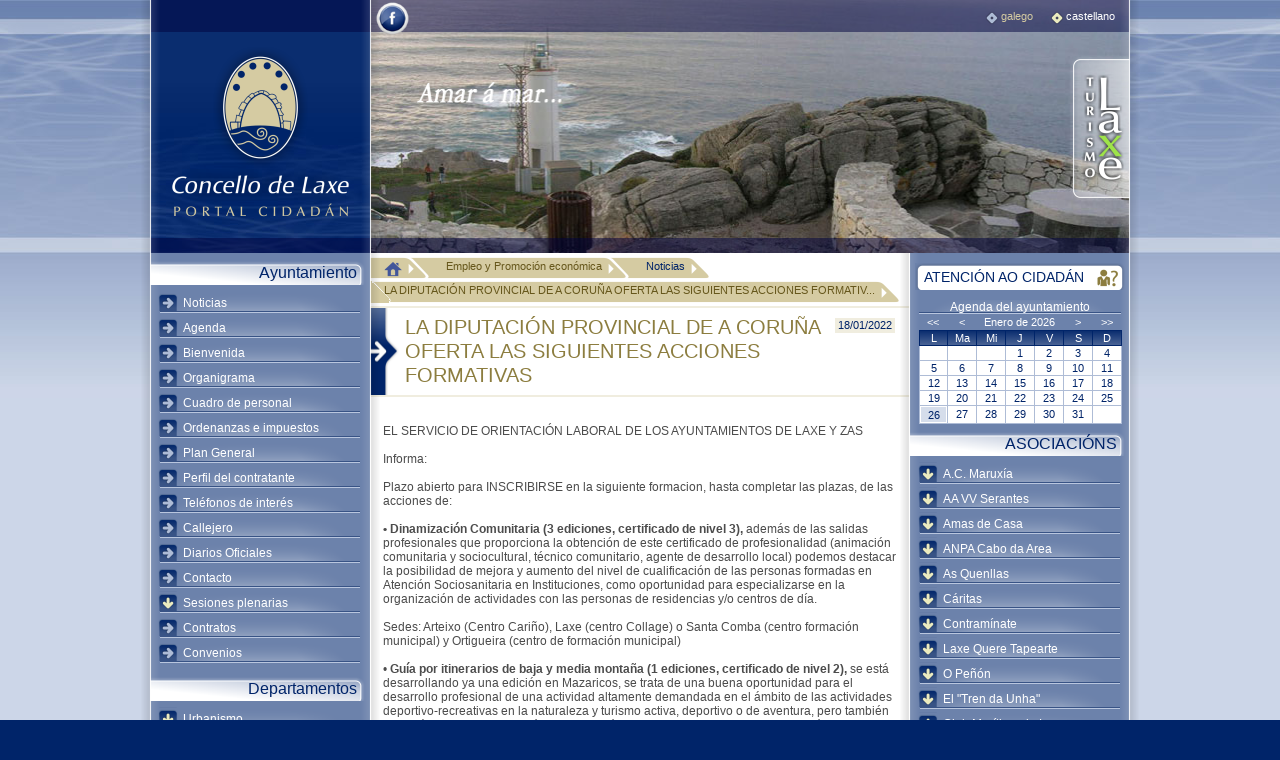

--- FILE ---
content_type: text/html
request_url: https://concellodelaxe.com/portalcidadan/noticia.php?id_noticia=1030&id_seccionweb=98&id_language=2
body_size: 9823
content:


<!DOCTYPE html PUBLIC "-//W3C//DTD XHTML 1.0 Strict//EN" "http://www.w3.org/TR/xhtml1/DTD/xhtml1-strict.dtd">
<!-- saved from url=(0013)about:internet -->
<html xmlns="http://www.w3.org/1999/xhtml" lang="es" xml:lang="es">
<head>
    <title>LA DIPUTACI&Oacute;N PROVINCIAL DE A CORU&Ntilde;A OFERTA LAS SIGUIENTES ACCIONES FORMATIVAS . Portal ciudadano de Laxe</title>  
    
    <meta http-equiv="Content-Type" content="text/html; charset=ISO-8859-1" />
    <meta http-equiv="Content-Language" content="es"/>
    	
		<meta name="description"            content="Espacio Oficial del Ayuntamiento de Laxe, Costa da Morte. Informaci&oacute;n sobre los distintos departamentos, acceso al pgom, callejero, noticias, agenda, cursos, perfil del contratante, asociaciones"/>
		
    <meta name="keywords"               content="Laxe, Costa da Morte, Galicia, Galiza, urbanismo, pgom, callejero, perfil del contratante, noticias, cultura, empleo, personal, deportes, biblioteca, archivo, juzgado, Traba, Soesto, Arnado, Serantes, Nande, Sarces."/>
    <meta name="classification"         content="Turismo, tourism, Laxe"/>
    <meta name="Author"                 content="Abertal Networks"/>
    <meta name="copyright"              content="2010 Abertal Networks"/>
    <meta name="locality"               content="Laxe, A Coruña, Spain"/>
    <meta name="revisit"                content="15 days"/>
    
    <link rel="shortcut icon" href="imag/favicon.ico"/>
    
    <link rel="stylesheet" type="text/css" media="all" href="css/global.css"/>
    <!--[if IE]><style type="text/css" media="all">@import url("css/ie.css");</style><![endif]-->
    
    <!-- jquery -->
   <!-- <script type="text/javascript" src="http://ajax.googleapis.com/ajax/libs/jquery/1.3.2/jquery.min.js"></script>-->
   <script language="javascript" src="//ajax.googleapis.com/ajax/libs/jquery/1.6.4/jquery.min.js" type="text/javascript"></script>
    <!-- colorbox -->
    <script type="text/javascript" src="jsweb/colorbox/jquery.colorbox-min.js"></script>
    <!-- jrminigaleria -->
    <script type="text/javascript" src="jsweb/jrminigaleria/jquery.jrminigaleria-pack.js"></script>
    <!-- maqueta -->
    <script type="text/javascript" src="jsweb/jquery.jr_noie6.js" charset="iso-8859-1"></script>
    <script type="text/javascript" src="jsweb/jquery.maqueta.js" ></script>
    <!-- swfobject -->
    <script type="text/javascript" src="jsweb/swfobject.js" ></script>
    <script type="text/javascript" src="jsweb/swfobject.cargadores_flash.js" ></script>
    <!-- jrflvplayer -->
    <script type="text/javascript" src="jsweb/swfobject.jrflvplayer.js" ></script>
    <!-- jraudioplayer -->
    <script type="text/javascript" src="jsweb/swfobject.jraudioplayer.js" ></script>
    <!-- jraudioplayer -->
    <script type="text/javascript" src="jsweb/jquery.cycle.js" ></script>    
    <!-- ficheros del datepicker -->
    <link rel="stylesheet" type="text/css" media="all" href="jsweb/datepicker/datepicker.css"/>
    <script type="text/javascript" src="jsweb/datepicker/jquery.datepicker.min.js" ></script>
    <script type="text/javascript" src="jsweb/datepicker/date_es-pack.js" ></script>
    <script type="text/javascript">
    $(document).ready(function(){
        var fechaIni = '01/01/1900';
        var fechaFin = '31/12/2100';
        var inputDatePicker = $('input.datePicker');
        if( inputDatePicker.length > 0 ){
            inputDatePicker.datePicker({
                startDate:fechaIni,
                endDate:fechaFin,
                clickInput:true
            });
            inputDatePicker.attr({"readonly":"readonly"}).css({"cursor":"default"});
        }
    });
    </script>

        <link rel="stylesheet" type="text/css" href="//abertal.com/css/cookie_style.min.css"/>
        <script type="text/javascript" src="//abertal.com/js/cookie_plugin.min.js"></script>
        <script type="text/javascript">
        // <![CDATA[
        cc.initialise({
            cookies: {
                social: {
                    title: 'Social media',
                    description: 'Facebook, Twitter y otras Redes Sociales necesitan utilizar cookies para reconocerte.'
                },
                analytics: {
                    title: 'Analytics',
                    description: 'Los datos recogidos por las cookies de Google Analytics son anónimos y solo se usan para valorar la experiencia del usuario en nuestra web.'
                },
                advertising: {
                    title: 'Anuncios',
                    description: 'Este sitio puede albergar publicidad propia, de afiliados, o de redes publicitarias.'
                },
                necessary: {
                    title: 'Cookies propias',
                    description: 'Este sitio utiliza cookies propias para facilitar el acceso y mejorar la navegación y experiencia al usuario',
                    link: 'info.php?id_seccionweb=161&id_info=72&id_language=2'
                }
            },
            settings: {
                bannerPosition: "bottom",
                hideallsitesbutton: true
            },
            strings: {
                socialDefaultDescription: 'Facebook, Twitter y otras Redes Sociales necesitan utilizar cookies para reconocerte.',
                analyticsDefaultDescription: 'Los datos recogidos por las cookies de Google Analytics son anónimos y solo se usan para valorar la experiencia del usuario en la web.',
                advertisingDefaultTitle: 'Cookies propias',
                advertisingDefaultDescription: 'Este sitio utiliza cookies propias para facilitar el acceso y mejorar la navegación y experiencia al usuario.',
                necessaryDefaultTitle: 'Política de Privacidad',
                necessaryDefaultDescription: 'Este sitio pone su Política de privacidad a disposición de sus usuarios la opción de aceptar, declinar y modificar, el uso de cookies según sus preferencias.',
                learnMore: 'Avisos Legales',
                closeWindow: 'Cerrar ventana',
                notificationTitle: 'Este sitio utiliza cookies para mejorar la experiencia del usuario',
                customCookie: 'Este sitio utiliza un tipo de cookie que necesita de su específica aprobación',
                notificationTitleImplicit: 'Este sitio utiliza cookies para mejorar la experiencia del usuario',
                seeDetails: 'Ver detalles',
                seeDetailsImplicit: 'Cambiar ajustes',
                hideDetails: 'Ocultar detalles',
                allowCookies: 'Permitir cookies',
                allowCookiesImplicit: 'Cerrar',
                allowForAllSites: 'Permitir en todos los sitios',
                savePreference: 'Guardar preferencias',
                saveForAllSites: 'Guardar todos los sitios',
                privacySettings: 'Cookies',
                privacySettingsDialogTitleA: 'Ajustes de privacidad',
                privacySettingsDialogTitleB: 'para este sitio',
                privacySettingsDialogSubtitle: 'Algunas secciones de esta web necesitan tu consentimiento para recordarte.',
                changeForAllSitesLink: 'Cambiar ajustes para todos los sitios',
                preferenceUseGlobal: 'Usar ajustes globales',
                preferenceConsent: 'Acepto',
                preferenceDecline: 'Declino',
                notUsingCookies: 'Este sitio no usa cookies',
                allSitesSettingsDialogTitleA: 'Ajustes de privacidad',
                allSitesSettingsDialogTitleB: 'para todas las webs',
                allSitesSettingsDialogSubtitle: 'Das el consentimiento para estas cookies para todas las webs que utilizan este plugin.',
                backToSiteSettings: 'Volver a ajustes de privacidad',
                preferenceAsk: 'Pregúntame cada vez',
                preferenceAlways: 'Siempre permitir',
                preferenceNever: 'Nunca permitir'
            }
        });
        // ]]>
        </script>
        <!-- End Cookie Consent plugin -->   
        
        
    <script>
      (function(i,s,o,g,r,a,m){i['GoogleAnalyticsObject']=r;i[r]=i[r]||function(){
      (i[r].q=i[r].q||[]).push(arguments)},i[r].l=1*new Date();a=s.createElement(o),
      m=s.getElementsByTagName(o)[0];a.async=1;a.src=g;m.parentNode.insertBefore(a,m)
      })(window,document,'script','//www.google-analytics.com/analytics.js','ga');
    
      ga('create', 'UA-56976394-1', 'auto');
      ga('send', 'pageview');
    
    </script>        
</head>     

<body>
	<div id="contenedor">
    	<div id="contenedorInt">
        	<div id="contenedorInt_bo_iz"></div>
            <div id="contenedorInt_bo_de"></div>
            <div id="cabecera">
            	<div id="contLogoWeb">
                	<a class="logoWeb" href="portada.php" title="Volver a la página principal del Concello de Laxe">
                    	<img src="imag/logo_web.png" width="189" height="177" alt="Ir a la página de Portal Ciudadano de Laxe" />
                    </a>
                    <div id="contLogoWeb_bo_de"></div>
                </div>
                <!-- fin #contLogoWeb -->
               <!-- <div id="swf_jrCabeceraFotos">
                    <div class="instalarFlash">
                        <a href="http://www.adobe.com/go/getflashplayer">
                            <img src="http://www.adobe.com/images/shared/download_buttons/get_flash_player.gif" alt="Obter Adobe Flash player" />
                        </a>
                        <br />
                        Precizase ter <strong>javascript</strong> activado e <strong>Adobe Flash Player</strong> instalado, para visualizar correctamente esta paxina.
                    </div>
                </div>-->
                <div id="galeria_imaxe" class="pics">
                    <img src="jrcabecerafotos_fotos/faro_laxe.png" border="0" title="" alt="" height="253" width="758" /><img src="jrcabecerafotos_fotos/monte_lourido_panel0003.png" border="0" title="" alt="" height="253" width="758" /><img src="jrcabecerafotos_fotos/pazo_leis.png" border="0" title="" alt="" height="253" width="758" /><img src="jrcabecerafotos_fotos/porto_laxe.png" border="0" title="" alt="" height="253" width="758" />                </div>  
                <div id="facebook">
                	<a href="https://www.facebook.com/concellodelaxe" title="Ir a Facebook"  target="_blank"><img src="imag/facebook.png" alt="Facebook" /></a>
                </div>                
            	<ul id="menuIdiomas">
                    <li><a accesskey="a" class="" href="?id_seccionweb=98&amp;id_noticia=1030&amp;id_language=1" title="Ver la página en galego" xml:lang="gl" lang="gl">galego<span class="bullet"></span></a></li><li><a accesskey="b" class="itemActivo" href="?id_seccionweb=98&amp;id_noticia=1030&amp;id_language=2" title="Ver la página en castellano" xml:lang="es" lang="es">castellano<span class="bullet"></span></a></li>                </ul>
                <!-- fin #menuIdiomas -->
                <a id="logoTurismo" href="../turismo/index.php" title="Ir a la página de Turismo de Laxe">
                	<img src="imag/logo_turismo.png" width="61" height="147" alt="Laxe - Turismo" />
                </a>
            	<div id="cabecera_bo_in"></div>
            </div>
            <!-- fin #cabecera -->
            <div id="colIzq">
            	<div id="colIzq_bo_de"></div>
                
                <strong class="titMenu">Ayuntamiento</strong>
                <ul class="js_menu">
                   	<li><a class="js_ctrl_menu" href="listado_noticias.php?id_seccionweb=2&id_language=2" title="Ir a la sección web Noticias">Noticias<span class="bullet"></span></a></li><li><a class="js_ctrl_menu" href="listado_agendas.php?id_seccionweb=3&id_language=2" title="Ir a la sección web Agenda">Agenda<span class="bullet"></span></a></li><li><a class="js_ctrl_menu" href="info.php?id_seccionweb=4&amp;id_info=69&id_language=2" title="Ir a la sección web Bienvenida">Bienvenida<span class="bullet"></span></a></li><li><a class="js_ctrl_menu" href="info.php?id_seccionweb=197&amp;id_info=220&id_language=2" title="Ir a la sección web Organigrama">Organigrama<span class="bullet"></span></a></li><li><a class="js_ctrl_menu" href="info.php?id_seccionweb=5&amp;id_info=70&id_language=2" title="Ir a la sección web Cuadro de personal">Cuadro de personal<span class="bullet"></span></a></li><li><a class="js_ctrl_menu" href="https://www.dacoruna.gal/concellos/ordenanzas/?valorenvio=soloentidad&tipobusqueda=&id=&entidad=88&Submit=Mostrar+entidad" target="_blank" title="Ir a la sección web Ordenanzas e impuestos">Ordenanzas e impuestos<span class="bullet"></span></a></li><li><a class="js_ctrl_menu" href="listado_elementos.php?id_seccionweb=10&id_language=2" title="Ir a la sección web Plan General">Plan General<span class="bullet"></span></a></li><li><a class="js_ctrl_menu" href="listado_contratante.php?id_seccionweb=11&id_language=2" title="Ir a la sección web Perfil del contratante">Perfil del contratante<span class="bullet"></span></a></li><li><a class="js_ctrl_menu" href="listado_directorio.php?id_seccionweb=12&id_language=2" title="Ir a la sección web Teléfonos de interés">Teléfonos de interés<span class="bullet"></span></a></li><li><a class="js_ctrl_menu" href="info.php?id_seccionweb=13&amp;id_info=74&id_language=2" title="Ir a la sección web Callejero">Callejero<span class="bullet"></span></a></li><li><a class="js_ctrl_menu" href="listado_enlaces.php?id_seccionweb=14&id_language=2" title="Ir a la sección web Diarios Oficiales">Diarios Oficiales<span class="bullet"></span></a></li><li><a class="js_ctrl_menu" href="info.php?id_seccionweb=15&amp;id_info=75&id_language=2" title="Ir a la sección web Contacto">Contacto<span class="bullet"></span></a></li><li><a class="js_ctrl_menu" href="#" title="Despliega el menú de Sesiones plenarias">Sesiones plenarias<span class="bullet"></span></a><div class="js_submenu"><ul><li><a class="" href="listado_descargas.php?id_seccionweb=251&amp;id_categoria=574&id_language=2" title="Ir a la sección web Orden del día de los plenos">Orden del día de los plenos<span class="bullet"></span></a></li><li><a class="" href="listado_descargas.php?id_seccionweb=252&amp;id_categoria=575&id_language=2" title="Ir a la sección web Actas">Actas<span class="bullet"></span></a></li></ul><div class="js_submenu_es_in_iz"></div><div class="js_submenu_es_in_de"></div></div></li><li><a class="js_ctrl_menu" href="listado_descargas.php?id_seccionweb=249&amp;id_categoria=572&id_language=2" title="Ir a la sección web Contratos">Contratos<span class="bullet"></span></a></li><li><a class="js_ctrl_menu" href="listado_descargas.php?id_seccionweb=248&amp;id_categoria=571&id_language=2" title="Ir a la sección web Convenios">Convenios<span class="bullet"></span></a></li>        		</ul>
                <!-- fin .js_menu -->
                
                <strong class="titMenu">Departamentos</strong>
                <ul class="js_menu">
                    <li><a class="js_ctrl_menu" href="#" title="Despliega el menú de Urbanismo">Urbanismo<span class="bullet"></span></a><div class="js_submenu"><ul><li><a class="" href="info.php?id_seccionweb=29&amp;id_info=90&id_language=2" title="Ir a la sección web Presentación">Presentación<span class="bullet"></span></a></li><li><a class="" href="listado_elementos.php?id_seccionweb=30&id_language=2" title="Ir a la sección web Plan General">Plan General<span class="bullet"></span></a></li><li><a class="" href="listado_descargas.php?id_seccionweb=206&amp;id_categoria=527&id_language=2" title="Ir a la sección web Plan Especial Agra de Abaixo">Plan Especial Agra de Abaixo<span class="bullet"></span></a></li><li><a class="" href="listado_enlaces.php?id_seccionweb=31&id_language=2" title="Ir a la sección web Enlaces">Enlaces<span class="bullet"></span></a></li><li><a class="" href="info.php?id_seccionweb=32&amp;id_info=91&id_language=2" title="Ir a la sección web Contacto">Contacto<span class="bullet"></span></a></li></ul><div class="js_submenu_es_in_iz"></div><div class="js_submenu_es_in_de"></div></div></li><li><a class="js_ctrl_menu" href="#" title="Despliega el menú de Policía Local">Policía Local<span class="bullet"></span></a><div class="js_submenu"><ul><li><a class="" href="info.php?id_seccionweb=34&amp;id_info=92&id_language=2" title="Ir a la sección web Presentación">Presentación<span class="bullet"></span></a></li><li><a class="" href="info.php?id_seccionweb=35&amp;id_info=93&id_language=2" title="Ir a la sección web Contacto">Contacto<span class="bullet"></span></a></li></ul><div class="js_submenu_es_in_iz"></div><div class="js_submenu_es_in_de"></div></div></li><li><a class="js_ctrl_menu" href="#" title="Despliega el menú de Servicios Sociales">Servicios Sociales<span class="bullet"></span></a><div class="js_submenu"><ul><li><a class="" href="info.php?id_seccionweb=37&amp;id_info=94&id_language=2" title="Ir a la sección web Presentación">Presentación<span class="bullet"></span></a></li><li><a class="" href="listado_descargas.php?id_seccionweb=38&amp;id_categoria=218&id_language=2" title="Ir a la sección web Normativa Municipal">Normativa Municipal<span class="bullet"></span></a></li><li><a class="" href="listado_elementos.php?id_seccionweb=191&id_language=2" title="Ir a la sección web Ayudas">Ayudas<span class="bullet"></span></a></li><li><a class="" href="listado_infos.php?id_seccionweb=39&id_language=2" title="Ir a la sección web Programas">Programas<span class="bullet"></span></a></li><li><a class="" href="listado_noticias.php?id_seccionweb=40&id_language=2" title="Ir a la sección web Noticias">Noticias<span class="bullet"></span></a></li><li><a class="" href="listado_enlaces.php?id_seccionweb=41&id_language=2" title="Ir a la sección web Enlaces">Enlaces<span class="bullet"></span></a></li><li><a class="" href="listado_infos.php?id_seccionweb=42&id_language=2" title="Ir a la sección web Igualdad">Igualdad<span class="bullet"></span></a></li><li><a class="" href="info.php?id_seccionweb=43&amp;id_info=107&id_language=2" title="Ir a la sección web Contacto">Contacto<span class="bullet"></span></a></li></ul><div class="js_submenu_es_in_iz"></div><div class="js_submenu_es_in_de"></div></div></li><li><a class="js_ctrl_menu" href="#" title="Despliega el menú de Deportes">Deportes<span class="bullet"></span></a><div class="js_submenu"><ul><li><a class="" href="info.php?id_seccionweb=45&amp;id_info=108&id_language=2" title="Ir a la sección web Presentación">Presentación<span class="bullet"></span></a></li><li><a class="" href="listado_agendas.php?id_seccionweb=46&id_language=2" title="Ir a la sección web Agenda">Agenda<span class="bullet"></span></a></li><li><a class="" href="info.php?id_seccionweb=47&amp;id_info=109&id_language=2" title="Ir a la sección web Escuelas Deportivas">Escuelas Deportivas<span class="bullet"></span></a></li><li><a class="" href="listado_infos.php?id_seccionweb=200&id_language=2" title="Ir a la sección web Deportistas destacados">Deportistas destacados<span class="bullet"></span></a></li><li><a class="" href="listado_galerias.php?id_seccionweb=48&amp;id_categoria=228&id_language=2" title="Ir a la sección web Imágenes">Imágenes<span class="bullet"></span></a></li><li><a class="" href="listado_enlaces.php?id_seccionweb=50&id_language=2" title="Ir a la sección web Enlaces">Enlaces<span class="bullet"></span></a></li><li><a class="" href="info.php?id_seccionweb=51&amp;id_info=110&id_language=2" title="Ir a la sección web Contacto">Contacto<span class="bullet"></span></a></li></ul><div class="js_submenu_es_in_iz"></div><div class="js_submenu_es_in_de"></div></div></li><li><a class="js_ctrl_menu" href="#" title="Despliega el menú de Cultura">Cultura<span class="bullet"></span></a><div class="js_submenu"><ul><li><a class="" href="info.php?id_seccionweb=53&amp;id_info=188&id_language=2" title="Ir a la sección web Presentación">Presentación<span class="bullet"></span></a></li><li><a class="" href="listado_infos.php?id_seccionweb=54&id_language=2" title="Ir a la sección web Programas estables">Programas estables<span class="bullet"></span></a></li><li><a class="" href="listado_noticias.php?id_seccionweb=55&id_language=2" title="Ir a la sección web Noticias">Noticias<span class="bullet"></span></a></li><li><a class="" href="listado_agendas.php?id_seccionweb=56&id_language=2" title="Ir a la sección web Agenda">Agenda<span class="bullet"></span></a></li><li><a class="" href="info.php?id_seccionweb=57&amp;id_info=111&id_language=2" title="Ir a la sección web Escuela de música">Escuela de música<span class="bullet"></span></a></li><li><a class="" href="info.php?id_seccionweb=205&amp;id_info=231&id_language=2" title="Ir a la sección web Coral Polifónica">Coral Polifónica<span class="bullet"></span></a></li><li><a class="" href="info.php?id_seccionweb=58&amp;id_info=112&id_language=2" title="Ir a la sección web Escuela de teatro">Escuela de teatro<span class="bullet"></span></a></li><li><a class="" href="info.php?id_seccionweb=59&amp;id_info=190&id_language=2" title="Ir a la sección web Equipamientos Culturales">Equipamientos Culturales<span class="bullet"></span></a></li><li><a class="" href="listado_cursos.php?id_seccionweb=60&id_language=2" title="Ir a la sección web Gestión de Cursos">Gestión de Cursos<span class="bullet"></span></a></li><li><a class="" href="info.php?id_seccionweb=256&amp;id_info=267&id_language=2" title="Ir a la sección web Ruta del percebe">Ruta del percebe<span class="bullet"></span></a></li><li><a class="" href="listado_enlaces.php?id_seccionweb=61&id_language=2" title="Ir a la sección web Enlaces">Enlaces<span class="bullet"></span></a></li><li><a class="" href="listado_descargas.php?id_seccionweb=62&amp;id_categoria=246&id_language=2" title="Ir a la sección web Descargas">Descargas<span class="bullet"></span></a></li><li><a class="" href="info.php?id_seccionweb=63&amp;id_info=189&id_language=2" title="Ir a la sección web Contacto">Contacto<span class="bullet"></span></a></li></ul><div class="js_submenu_es_in_iz"></div><div class="js_submenu_es_in_de"></div></div></li><li><a class="js_ctrl_menu" href="#" title="Despliega el menú de Biblioteca">Biblioteca<span class="bullet"></span></a><div class="js_submenu"><ul><li><a class="" href="info.php?id_seccionweb=65&amp;id_info=113&id_language=2" title="Ir a la sección web Presentación">Presentación<span class="bullet"></span></a></li><li><a class="" href="listado_infos.php?id_seccionweb=66&id_language=2" title="Ir a la sección web Centros">Centros<span class="bullet"></span></a></li><li><a class="" href="info.php?id_seccionweb=67&amp;id_info=118&id_language=2" title="Ir a la sección web Servicios">Servicios<span class="bullet"></span></a></li><li><a class="" href="info.php?id_seccionweb=68&amp;id_info=119&id_language=2" title="Ir a la sección web Catálogo">Catálogo<span class="bullet"></span></a></li><li><a class="" href="listado_infos.php?id_seccionweb=69&id_language=2" title="Ir a la sección web Reglamento">Reglamento<span class="bullet"></span></a></li><li><a class="" href="info.php?id_seccionweb=70&amp;id_info=124&id_language=2" title="Ir a la sección web Plano">Plano<span class="bullet"></span></a></li><li><a class="" href="info.php?id_seccionweb=71&amp;id_info=125&id_language=2" title="Ir a la sección web Programas">Programas<span class="bullet"></span></a></li><li><a class="" href="listado_enlaces.php?id_seccionweb=72&id_language=2" title="Ir a la sección web Recursos">Recursos<span class="bullet"></span></a></li><li><a class="" href="listado_galerias.php?id_seccionweb=73&amp;id_categoria=257&id_language=2" title="Ir a la sección web Imágenes">Imágenes<span class="bullet"></span></a></li><li><a class="" href="info.php?id_seccionweb=74&amp;id_info=114&id_language=2" title="Ir a la sección web Contacto">Contacto<span class="bullet"></span></a></li></ul><div class="js_submenu_es_in_iz"></div><div class="js_submenu_es_in_de"></div></div></li><li><a class="js_ctrl_menu" href="#" title="Despliega el menú de Archivo">Archivo<span class="bullet"></span></a><div class="js_submenu"><ul><li><a class="" href="info.php?id_seccionweb=76&amp;id_info=126&id_language=2" title="Ir a la sección web Presentación">Presentación<span class="bullet"></span></a></li><li><a class="" href="info.php?id_seccionweb=77&amp;id_info=127&id_language=2" title="Ir a la sección web Fondos documentales">Fondos documentales<span class="bullet"></span></a></li><li><a class="" href="info.php?id_seccionweb=193&amp;id_info=215&id_language=2" title="Ir a la sección web Fondo José Vidal">Fondo José Vidal<span class="bullet"></span></a></li><li><a class="" href="listado_infos.php?id_seccionweb=78&id_language=2" title="Ir a la sección web ISAD">ISAD<span class="bullet"></span></a></li><li><a class="" href="info.php?id_seccionweb=79&amp;id_info=134&id_language=2" title="Ir a la sección web Inventario">Inventario<span class="bullet"></span></a></li><li><a class="" href="info.php?id_seccionweb=80&amp;id_info=135&id_language=2" title="Ir a la sección web Legislación">Legislación<span class="bullet"></span></a></li><li><a class="" href="listado_infos.php?id_seccionweb=81&id_language=2" title="Ir a la sección web Reglamento">Reglamento<span class="bullet"></span></a></li><li><a class="" href="info.php?id_seccionweb=82&amp;id_info=143&id_language=2" title="Ir a la sección web Glosario">Glosario<span class="bullet"></span></a></li><li><a class="" href="listado_enlaces.php?id_seccionweb=83&id_language=2" title="Ir a la sección web Recursos">Recursos<span class="bullet"></span></a></li><li><a class="" href="info.php?id_seccionweb=84&amp;id_info=144&id_language=2" title="Ir a la sección web Contacto">Contacto<span class="bullet"></span></a></li></ul><div class="js_submenu_es_in_iz"></div><div class="js_submenu_es_in_de"></div></div></li><li><a class="js_ctrl_menu" href="#" title="Despliega el menú de Juzgado de paz">Juzgado de paz<span class="bullet"></span></a><div class="js_submenu"><ul><li><a class="" href="info.php?id_seccionweb=87&amp;id_info=145&id_language=2" title="Ir a la sección web Contacto">Contacto<span class="bullet"></span></a></li></ul><div class="js_submenu_es_in_iz"></div><div class="js_submenu_es_in_de"></div></div></li><li><a class="js_ctrl_menu js_itemDesplegado" href="#" title="Despliega el menú de Empleo y Promoción económica">Empleo y Promoción económica<span class="bullet"></span></a><div class="js_submenu"><ul><li><a class="" href="info.php?id_seccionweb=96&amp;id_info=168&id_language=2" title="Ir a la sección web Presentación">Presentación<span class="bullet"></span></a></li><li><a class="" href="info.php?id_seccionweb=189&amp;id_info=169&id_language=2" title="Ir a la sección web Funciones AEDL">Funciones AEDL<span class="bullet"></span></a></li><li><a class="" href="listado_infos.php?id_seccionweb=100&id_language=2" title="Ir a la sección web Orientación laboral">Orientación laboral<span class="bullet"></span></a></li><li><a class="" href="listado_descargas.php?id_seccionweb=190&amp;id_categoria=415&id_language=2" title="Ir a la sección web Guía práctica para la búsqueda activa de empleo">Guía práctica para la búsqueda activa de empleo<span class="bullet"></span></a></li><li><a class="" href="bolsaempleo.php?id_seccionweb=198&id_language=2" title="Ir a la sección web Bolsa de empleo">Bolsa de empleo<span class="bullet"></span></a></li><li><a class="" href="listado_cursos.php?id_seccionweb=199&id_language=2" title="Ir a la sección web Cursos">Cursos<span class="bullet"></span></a></li><li><a class="" href="info.php?id_seccionweb=103&amp;id_info=174&id_language=2" title="Ir a la sección web Haz tu currículum">Haz tu currículum<span class="bullet"></span></a></li><li><a class="" href="listado_noticias.php?id_seccionweb=250&id_language=2" title="Ir a la sección web Empleo en el organismo">Empleo en el organismo<span class="bullet"></span></a></li><li><a class=" itemActivo" href="listado_noticias.php?id_seccionweb=98&id_language=2" title="Ir a la sección web Noticias">Noticias<span class="bullet"></span></a></li><li><a class="" href="listado_enlaces.php?id_seccionweb=99&id_language=2" title="Ir a la sección web Webs de interés">Webs de interés<span class="bullet"></span></a></li><li><a class="" href="listado_descargas.php?id_seccionweb=269&amp;id_categoria=418&id_language=2" title="Ir a la sección web Subvencións y ayudas - Vivienda">Subvencións y ayudas - Vivienda<span class="bullet"></span></a></li><li><a class="" href="info.php?id_seccionweb=102&amp;id_info=175&id_language=2" title="Ir a la sección web Contacto">Contacto<span class="bullet"></span></a></li></ul><div class="js_submenu_es_in_iz"></div><div class="js_submenu_es_in_de"></div></div></li><li><a class="js_ctrl_menu" href="#" title="Despliega el menú de Consumo y comercio">Consumo y comercio<span class="bullet"></span></a><div class="js_submenu"><ul><li><a class="" href="info.php?id_seccionweb=105&amp;id_info=148&id_language=2" title="Ir a la sección web Presentación">Presentación<span class="bullet"></span></a></li><li><a class="" href="listado_descargas.php?id_seccionweb=106&amp;id_categoria=302&id_language=2" title="Ir a la sección web Impresos">Impresos<span class="bullet"></span></a></li><li><a class="" href="listado_cursos.php?id_seccionweb=222&id_language=2" title="Ir a la sección web Cursos">Cursos<span class="bullet"></span></a></li><li><a class="" href="info.php?id_seccionweb=108&amp;id_info=151&id_language=2" title="Ir a la sección web Otros organismos">Otros organismos<span class="bullet"></span></a></li><li><a class="" href="info.php?id_seccionweb=109&amp;id_info=152&id_language=2" title="Ir a la sección web Horario">Horario<span class="bullet"></span></a></li><li><a class="" href="info.php?id_seccionweb=110&amp;id_info=153&id_language=2" title="Ir a la sección web Consultas y contacto">Consultas y contacto<span class="bullet"></span></a></li></ul><div class="js_submenu_es_in_iz"></div><div class="js_submenu_es_in_de"></div></div></li><li><a class="js_ctrl_menu" href="#" title="Despliega el menú de Juventud">Juventud<span class="bullet"></span></a><div class="js_submenu"><ul><li><a class="" href="info.php?id_seccionweb=113&amp;id_info=154&id_language=2" title="Ir a la sección web Presentación">Presentación<span class="bullet"></span></a></li><li><a class="" href="listado_noticias.php?id_seccionweb=112&id_language=2" title="Ir a la sección web Tablón de anuncios">Tablón de anuncios<span class="bullet"></span></a></li><li><a class="" href="listado_enlaces.php?id_seccionweb=114&id_language=2" title="Ir a la sección web Enlaces">Enlaces<span class="bullet"></span></a></li><li><a class="" href="info.php?id_seccionweb=115&amp;id_info=155&id_language=2" title="Ir a la sección web Horario">Horario<span class="bullet"></span></a></li><li><a class="" href="info.php?id_seccionweb=116&amp;id_info=156&id_language=2" title="Ir a la sección web Consultas y contacto">Consultas y contacto<span class="bullet"></span></a></li></ul><div class="js_submenu_es_in_iz"></div><div class="js_submenu_es_in_de"></div></div></li>					<li><a class="js_ctrl_menu" href="http://www.concellodelaxe.com/turismo/info.php?id_seccionweb=194" title="Visitar Turismo de Laxe">Turismo  Laxe<span class="bullet"></span></a></li>
        		</ul>
                <!-- fin .js_menu -->
                
            </div>
            <!-- fin #colIzq -->
            <div id="colCent">
            						<ul id="menuMigaPan">
                    	<li>
                        	<a class="itemIni" href="portada.php" title="Ir a la página de inicio">
                            	<img src="imag/ico_inicio.png" width="18" height="18" alt="Ir a la página de inicio"/>
                                <span class="bullet"></span>
                            </a>
                        </li>
						<li><span class="itemFin">Empleo y Promoción económica<span class="bullet"></span></span></li><li><a href="listado_noticias.php?id_seccionweb=98&id_language=2" title="Ir a la sección web  Noticias">Noticias<span class="bullet"></span></a></li>                        <li>
                        	<span class="itemFin">LA DIPUTACI&Oacute;N PROVINCIAL DE A CORU&Ntilde;A OFERTA LAS SIGUIENTES ACCIONES FORMATIV...<span class="bullet"></span></span>
                        </li>
                	</ul>

                     
                    <h1 class="titSeccion">
                        <span class="fecha">18/01/2022</span>
                        LA DIPUTACI&Oacute;N PROVINCIAL DE A CORU&Ntilde;A OFERTA LAS SIGUIENTES ACCIONES FORMATIVAS                     </h1>
                	                	 <div style="float:right;">
		                <!-- AddThis Button BEGIN -->
		                <div class="addthis_toolbox addthis_default_style ">
		                <a class="addthis_button_preferred_1"></a>
		                <a class="addthis_button_preferred_2"></a>
		                <a class="addthis_button_preferred_3"></a>
		                <a class="addthis_button_preferred_4"></a>
		                <a class="addthis_button_compact"></a>
		                <!--<a class="addthis_counter addthis_bubble_style"></a>-->
		                </div>
		                <script type="text/javascript" src="//s7.addthis.com/js/300/addthis_widget.js#pubid=ra-5332c51018e71dae"></script>
		                <!-- AddThis Button END -->
                	</div>
                	<div style="clear:both;height:15px;"></div>
                    <div id="contenido">
                        									<h2 class="titParrafo"></h2>	
																<p>
									EL SERVICIO DE ORIENTACI&Oacute;N LABORAL DE LOS AYUNTAMIENTOS DE LAXE Y ZAS<br /><br />Informa:<br /><br />Plazo abierto para INSCRIBIRSE en la siguiente formacion, hasta completar las plazas, de las acciones de:<br /><br /><strong>&bull; Dinamizaci&oacute;n Comunitaria (3 ediciones, certificado de nivel 3),</strong> adem&aacute;s de las salidas profesionales que proporciona la obtenci&oacute;n de este certificado de profesionalidad (animaci&oacute;n comunitaria y sociocultural, t&eacute;cnico comunitario, agente de desarrollo local) podemos destacar la posibilidad de mejora y aumento del nivel de cualificaci&oacute;n de las personas formadas en Atenci&oacute;n Sociosanitaria en Instituciones, como oportunidad para especializarse en la organizaci&oacute;n de actividades con las personas de residencias y/o centros de d&iacute;a.<br /><br />Sedes: Arteixo (Centro Cari&ntilde;o), Laxe (centro Collage) o Santa Comba (centro formaci&oacute;n municipal) y Ortigueira (centro de formaci&oacute;n municipal)<br /><br />&bull; <strong>Gu&iacute;a por itinerarios de baja y media monta&ntilde;a (1 ediciones, certificado de nivel 2),</strong> se est&aacute; desarrollando ya una edici&oacute;n en Mazaricos, se trata de una buena oportunidad para el desarrollo profesional de una actividad altamente demandada en el &aacute;mbito de las actividades deportivo-recreativas en la naturaleza y turismo activa, deportivo o de aventura, pero tambi&eacute;n en las &aacute;reas de programaci&oacute;n, organizaci&oacute;n, desarrollo, seguimiento y evaluaci&oacute;n de itinerarios para todo tipo de usuarios.<br /><br />Sede: Teo (Centro de Formaci&oacute;n Fuego y Mar) o Mazaricos<br /><br />Las personas que deseen inscribirse tendr&aacute;n que acudir a su ayuntamiento de empadronamiento para tramitar debidamente la solicitud junto al baremo.<br /><br />Recordamos los requisitos b&aacute;sicos, adem&aacute;s del nivel acad&eacute;mico para el acceso:<br /><br />&bull; Tener cumplidos los 16 a&ntilde;os de edad.<br />&bull; Estar empadronado/a en alguno de los ayuntamientos del proyecto.<br />&bull; Cumplir con los requisitos de acceso a la formaci&oacute;n adscritos la cada una de las acciones formativas.<br /><br />&bull; Pertenecer a alguno de los siguientes colectivos:<br /><br />Personas desempleadas de ancha duraci&oacute;n ( PLD).<br />Juventud menor de 30 a&ntilde;os no participante en acciones del Programa Operativo de Empleo Juvenil<br />(POEJ)<br />Personas mayores de 55 a&ntilde;os.<br />Personas con certificado de discapacidad sin impedimento f&iacute;sico o ps&iacute;quico que le impida el normal desarrollo de las acciones formativas y de la profesi&oacute;n a la que va asociada esa formaci&oacute;n.<br />Personas inmigrantes.<br />Personas pertenecientes a minor&iacute;as &eacute;tnicas y comunidades marginadas.<br />Otros colectivos desfavorecidos c&oacute;mo: participantes que viven en hogares compuestos de un &uacute;nico adulto con hijos a su cargo; personas sin hogar o afectadas por la exclusi&oacute;n en materia de vivienda; v&iacute;ctimas de violencia de g&eacute;nero; v&iacute;ctimas de discriminaci&oacute;n por origen racial o &eacute;tnico, orientaci&oacute;n sexual e identidad de g&eacute;nero; solicitantes de asilo; personas con problemas de adicci&oacute;n; personas reclusas y ex reclusas; perceptoras de rentas m&iacute;nimas o salarios sociales; personas con fracaso o abandono escolar.<br />Otras personas en situaci&oacute;n de vulnerabilidad acreditada por un informe de los servicios sociales.								</p>
                        									<h2 class="titParrafo"></h2>	
																	<p class="txtDestacadoSobre">FORMACIÓN EN COMPETENCIAS CLAVE</p>
																<p>
									EL SERVICIO DE ORIENTACI&Oacute;N LABORAL DE LOS AYUNTAMIENTOS DE LAXE Y ZAS<br /><br />Informa:<br /><br />Plazo abierto para INSCRIBIRSE en la siguiente formacion, hasta completar las plazas, de las acciones de:<br /><br />&bull; <strong>Competencias clave nivel 2 (Lengua y Matem&aacute;tias)</strong><br /><br />Sede: Baio (Academia El &Aacute;baco)<br /><br />&bull;<strong> Competencias clave nivel 3 (Lengua y Matem&aacute;tias)</strong><br /><br />Sede: Oleiros<br /><br />Las personas que deseen inscribirse tendr&aacute;n que acudir a su ayuntamiento de empadronamiento para tramitar debidamente la solicitud junto al baremo.<br /><br />Recordamos los requisitos b&aacute;sicos, adem&aacute;s del nivel acad&eacute;mico para el acceso:<br /><br />&bull; Tener cumplidos los 16 a&ntilde;os de edad.<br />&bull; Estar empadronado/a en alguno de los ayuntamientos del proyecto.<br />&bull; Cumplir con los requisitos de acceso a la formaci&oacute;n adscritos la cada una de las acciones formativas.<br />&bull; Pertenecer a alguno de los siguientes colectivos:<br />Personas desempleadas de larga duraci&oacute;n ( PLD).<br />Juventud menor de 30 a&ntilde;os no participante en acciones del Programa Operativo de Empleo Juvenil<br />(POEJ)<br />Personas mayores de 55 a&ntilde;os.<br />Personas con certificado de discapacidad sin impedimento f&iacute;sico o ps&iacute;quico que le impida el normal desarrollo de las acciones formativas y de la profesi&oacute;n a la que va asociada esa formaci&oacute;n.<br />Personas inmigrantes.<br />Personas pertenecientes a minor&iacute;as &eacute;tnicas y comunidades marginadas.<br />Otros colectivos desfavorecidos c&oacute;mo: participantes que viven en hogares compuestos de un &uacute;nico adulto con hijos a su cargo; personas sin hogar o afectadas por la exclusi&oacute;n en materia de vivienda; v&iacute;ctimas de violencia de g&eacute;nero; v&iacute;ctimas de discriminaci&oacute;n por origen racial o &eacute;tnico, orientaci&oacute;n sexual e identidad de g&eacute;nero; solicitantes de asilo; personas con problemas de adicci&oacute;n; personas reclusas y ex reclusas; perceptoras de rentas m&iacute;nimas o salarios sociales; personas con fracaso o abandono escolar.<br />Otras personas en situaci&oacute;n de vulnerabilidad acreditada por un informe de los Servicios.								</p>
                            
                    </div>
                    <!-- fin #contenido -->                    
				                
                
            </div>
            <!-- fin #colCent -->
            <div id="colDer">
            	<div id="colDer_bo_iz"></div>
                <a class="btnContacto" href="#" title="describe acción ou destino do enlace">ATENCIÓN AO CIDADÁN<span class="bullet"></span></a>
                
                <table class='tblCalendario' summary='TXT_CALENDARIO_EVENTOS' ><caption>Agenda del ayuntamiento</caption><thead ><tr class='theadNavegador'><th scope='col'><a class='refCalendarioAjax' href='?ano=2025&amp;id_seccionweb=98&amp;id_noticia=1030&amp;mes=01' name='date' title='TXT_ANO_ANTERIOR' >&lt;&lt;</a></th><th scope='col'><a class='refCalendarioAjax' href='?mes=12&amp;ano=2025&amp;id_seccionweb=98&amp;id_noticia=1030' name='date' title='TXT_MES_ANTERIOR' >&lt;</a></th><th colspan='3' scope='row'>Enero de 2026</th><th scope='col'><a class='refCalendarioAjax' href='?mes=2&amp;ano=2026&amp;id_seccionweb=98&amp;id_noticia=1030' name='date' title='TXT_MES_SIGUIENTE' >&gt;</a></th><th scope='col'><a class='refCalendarioAjax' href='?ano=2027&amp;id_seccionweb=98&amp;id_noticia=1030&amp;mes=01' name='date' title='TXT_ANO_SIGUIENTE' >&gt;&gt;</a></th></tr><tr class='theadDias'><th scope='col' style='width:14%;' abbr='Lunes'>L</th><th scope='col' style='width:14%;' abbr='Martes'>Ma</th><th scope='col' style='width:14%;' abbr='Miércoles'>Mi</th><th scope='col' style='width:14%;' abbr='Jueves'>J</th><th scope='col' style='width:14%;' abbr='Viernes'>V</th><th scope='col' style='width:14%;' abbr='Sábado'>S</th><th scope='col' style='width:14%;' abbr='Domingo'>D</th></tr></thead><tbody><tr><td>&nbsp;</td><td>&nbsp;</td><td>&nbsp;</td><td>1</td><td>2</td><td>3</td><td>4</td></tr><td>5</td><td>6</td><td>7</td><td>8</td><td>9</td><td>10</td><td>11</td></tr><td>12</td><td>13</td><td>14</td><td>15</td><td>16</td><td>17</td><td>18</td></tr><td>19</td><td>20</td><td>21</td><td>22</td><td>23</td><td>24</td><td>25</td></tr><td><span class='diaHoy' title='Este es el día de hoy'>26</span></td><td>27</td><td>28</td><td>29</td><td>30</td><td>31</td><td>&nbsp;</td></tbody></table>                
                <strong class="titMenu">ASOCIACIÓNS</strong>
                <ul class="js_menu">
                    <li><a class="js_ctrl_menu" href="#" title="Despliega el menú de A.C. Maruxía">A.C. Maruxía<span class="bullet"></span></a><div class="js_submenu"><ul><li><a class="" href="info.php?id_seccionweb=18&amp;id_info=76&id_language=2" title="Ir a la sección web Presentación">Presentación<span class="bullet"></span></a></li><li><a class="" href="info.php?id_seccionweb=19&amp;id_info=77&id_language=2" title="Ir a la sección web Directiva">Directiva<span class="bullet"></span></a></li><li><a class="" href="info.php?id_seccionweb=20&amp;id_info=78&id_language=2" title="Ir a la sección web Historia">Historia<span class="bullet"></span></a></li><li><a class="" href="listado_descargas.php?id_seccionweb=21&amp;id_categoria=202&id_language=2" title="Ir a la sección web Descargas">Descargas<span class="bullet"></span></a></li><li><a class="" href="listado_elementos.php?id_seccionweb=22&id_language=2" title="Ir a la sección web Imágenes">Imágenes<span class="bullet"></span></a></li><li><a class="" href="info.php?id_seccionweb=25&amp;id_info=79&id_language=2" title="Ir a la sección web Contacto">Contacto<span class="bullet"></span></a></li></ul><div class="js_submenu_es_in_iz"></div><div class="js_submenu_es_in_de"></div></div></li><li><a class="js_ctrl_menu" href="#" title="Despliega el menú de AA VV Serantes">AA VV Serantes<span class="bullet"></span></a><div class="js_submenu"><ul><li><a class="" href="info.php?id_seccionweb=224&amp;id_info=245&id_language=2" title="Ir a la sección web Presentación">Presentación<span class="bullet"></span></a></li><li><a class="" href="info.php?id_seccionweb=225&amp;id_info=246&id_language=2" title="Ir a la sección web Contacto">Contacto<span class="bullet"></span></a></li></ul><div class="js_submenu_es_in_iz"></div><div class="js_submenu_es_in_de"></div></div></li><li><a class="js_ctrl_menu" href="#" title="Despliega el menú de Amas de Casa">Amas de Casa<span class="bullet"></span></a><div class="js_submenu"><ul><li><a class="" href="info.php?id_seccionweb=227&amp;id_info=248&id_language=2" title="Ir a la sección web Presentación">Presentación<span class="bullet"></span></a></li><li><a class="" href="info.php?id_seccionweb=228&amp;id_info=247&id_language=2" title="Ir a la sección web Contacto">Contacto<span class="bullet"></span></a></li></ul><div class="js_submenu_es_in_iz"></div><div class="js_submenu_es_in_de"></div></div></li><li><a class="js_ctrl_menu" href="#" title="Despliega el menú de ANPA Cabo da Area">ANPA Cabo da Area<span class="bullet"></span></a><div class="js_submenu"><ul><li><a class="" href="info.php?id_seccionweb=179&amp;id_info=86&id_language=2" title="Ir a la sección web Presentación">Presentación<span class="bullet"></span></a></li><li><a class="" href="listado_noticias.php?id_seccionweb=180&id_language=2" title="Ir a la sección web Noticias">Noticias<span class="bullet"></span></a></li><li><a class="" href="info.php?id_seccionweb=181&amp;id_info=87&id_language=2" title="Ir a la sección web Contacto">Contacto<span class="bullet"></span></a></li></ul><div class="js_submenu_es_in_iz"></div><div class="js_submenu_es_in_de"></div></div></li><li><a class="js_ctrl_menu" href="#" title="Despliega el menú de As Quenllas">As Quenllas<span class="bullet"></span></a><div class="js_submenu"><ul><li><a class="" href="info.php?id_seccionweb=233&amp;id_info=251&id_language=2" title="Ir a la sección web Presentación ">Presentación <span class="bullet"></span></a></li><li><a class="" href="info.php?id_seccionweb=234&amp;id_info=252&id_language=2" title="Ir a la sección web Contacto ">Contacto <span class="bullet"></span></a></li></ul><div class="js_submenu_es_in_iz"></div><div class="js_submenu_es_in_de"></div></div></li><li><a class="js_ctrl_menu" href="#" title="Despliega el menú de Cáritas">Cáritas<span class="bullet"></span></a><div class="js_submenu"><ul><li><a class="" href="info.php?id_seccionweb=202&amp;id_info=228&id_language=2" title="Ir a la sección web Presentación">Presentación<span class="bullet"></span></a></li><li><a class="" href="listado_noticias.php?id_seccionweb=203&id_language=2" title="Ir a la sección web Noticias">Noticias<span class="bullet"></span></a></li><li><a class="" href="info.php?id_seccionweb=204&amp;id_info=229&id_language=2" title="Ir a la sección web Contacto">Contacto<span class="bullet"></span></a></li></ul><div class="js_submenu_es_in_iz"></div><div class="js_submenu_es_in_de"></div></div></li><li><a class="js_ctrl_menu" href="#" title="Despliega el menú de Contramínate">Contramínate<span class="bullet"></span></a><div class="js_submenu"><ul><li><a class="" href="info.php?id_seccionweb=236&amp;id_info=254&id_language=2" title="Ir a la sección web Presentación ">Presentación <span class="bullet"></span></a></li><li><a class="" href="info.php?id_seccionweb=237&amp;id_info=253&id_language=2" title="Ir a la sección web Contacto ">Contacto <span class="bullet"></span></a></li></ul><div class="js_submenu_es_in_iz"></div><div class="js_submenu_es_in_de"></div></div></li><li><a class="js_ctrl_menu" href="#" title="Despliega el menú de Laxe Quere Tapearte">Laxe Quere Tapearte<span class="bullet"></span></a><div class="js_submenu"><ul><li><a class="" href="info.php?id_seccionweb=239&amp;id_info=256&id_language=2" title="Ir a la sección web Presentación ">Presentación <span class="bullet"></span></a></li><li><a class="" href="info.php?id_seccionweb=240&amp;id_info=255&id_language=2" title="Ir a la sección web Contacto">Contacto<span class="bullet"></span></a></li></ul><div class="js_submenu_es_in_iz"></div><div class="js_submenu_es_in_de"></div></div></li><li><a class="js_ctrl_menu" href="#" title="Despliega el menú de O Peñón">O Peñón<span class="bullet"></span></a><div class="js_submenu"><ul><li><a class="" href="info.php?id_seccionweb=242&amp;id_info=258&id_language=2" title="Ir a la sección web Presentación">Presentación<span class="bullet"></span></a></li><li><a class="" href="#&id_language=2" title="Ir a la sección web Contacto ">Contacto <span class="bullet"></span></a></li></ul><div class="js_submenu_es_in_iz"></div><div class="js_submenu_es_in_de"></div></div></li><li><a class="js_ctrl_menu" href="#" title="Despliega el menú de El "Tren da Unha"">El "Tren da Unha"<span class="bullet"></span></a><div class="js_submenu"><ul><li><a class="" href="info.php?id_seccionweb=176&amp;id_info=84&id_language=2" title="Ir a la sección web Presentación">Presentación<span class="bullet"></span></a></li><li><a class="" href="info.php?id_seccionweb=177&amp;id_info=85&id_language=2" title="Ir a la sección web Contacto">Contacto<span class="bullet"></span></a></li></ul><div class="js_submenu_es_in_iz"></div><div class="js_submenu_es_in_de"></div></div></li><li><a class="js_ctrl_menu" href="#" title="Despliega el menú de Club Marítimo de Laxe">Club Marítimo de Laxe<span class="bullet"></span></a><div class="js_submenu"><ul><li><a class="" href="info.php?id_seccionweb=173&amp;id_info=82&id_language=2" title="Ir a la sección web Presentación">Presentación<span class="bullet"></span></a></li><li><a class="" href="info.php?id_seccionweb=174&amp;id_info=83&id_language=2" title="Ir a la sección web Contacto">Contacto<span class="bullet"></span></a></li></ul><div class="js_submenu_es_in_iz"></div><div class="js_submenu_es_in_de"></div></div></li><li><a class="js_ctrl_menu" href="#" title="Despliega el menú de Club Patinaxe Nordés">Club Patinaxe Nordés<span class="bullet"></span></a><div class="js_submenu"><ul><li><a class="" href="info.php?id_seccionweb=258&amp;id_info=268&id_language=2" title="Ir a la sección web Presentación">Presentación<span class="bullet"></span></a></li><li><a class="" href="info.php?id_seccionweb=259&amp;id_info=269&id_language=2" title="Ir a la sección web Directiva">Directiva<span class="bullet"></span></a></li><li><a class="" href="info.php?id_seccionweb=260&amp;id_info=270&id_language=2" title="Ir a la sección web Historia">Historia<span class="bullet"></span></a></li><li><a class="" href="listado_elementos.php?id_seccionweb=261&id_language=2" title="Ir a la sección web Imágenes">Imágenes<span class="bullet"></span></a></li><li><a class="" href="info.php?id_seccionweb=262&amp;id_info=271&id_language=2" title="Ir a la sección web Contacto">Contacto<span class="bullet"></span></a></li></ul><div class="js_submenu_es_in_iz"></div><div class="js_submenu_es_in_de"></div></div></li><li><a class="js_ctrl_menu" href="#" title="Despliega el menú de Asociación Íntegro das persoas con diversidade funcional da Costa da Morte">Asociación Íntegro das persoas con diversidade funcional da Costa da Morte<span class="bullet"></span></a><div class="js_submenu"><ul><li><a class="" href="info.php?id_seccionweb=264&amp;id_info=272&id_language=2" title="Ir a la sección web Presentación">Presentación<span class="bullet"></span></a></li><li><a class="" href="info.php?id_seccionweb=265&amp;id_info=273&id_language=2" title="Ir a la sección web Directiva">Directiva<span class="bullet"></span></a></li><li><a class="" href="info.php?id_seccionweb=266&amp;id_info=274&id_language=2" title="Ir a la sección web Historia">Historia<span class="bullet"></span></a></li><li><a class="" href="listado_galerias.php?id_seccionweb=267&amp;id_categoria=594&id_language=2" title="Ir a la sección web Imaxes">Imaxes<span class="bullet"></span></a></li><li><a class="" href="info.php?id_seccionweb=268&amp;id_info=275&id_language=2" title="Ir a la sección web Contacto">Contacto<span class="bullet"></span></a></li></ul><div class="js_submenu_es_in_iz"></div><div class="js_submenu_es_in_de"></div></div></li><li><a class="js_ctrl_menu" href="#&id_language=2" title="Ir a la sección web A.MAREAS VIVAS">A.MAREAS VIVAS<span class="bullet"></span></a></li><li><a class="js_ctrl_menu" href="#&id_language=2" title="Ir a la sección web A, MOTO CLUB MOTONOLOMBO">A, MOTO CLUB MOTONOLOMBO<span class="bullet"></span></a></li>        		</ul>
                <!-- fin .js_menu -->
                
                
                                    <ul class="contBanners">
                                                	<li>
                            	<a href="https://sede.laxe.es" title="Sede electronica">
                       				<img src="../media/img/Sede Electronica do Concello de Laxe.jpg" alt="" />
                        		</a>
                            </li>
                                                	<li>
                            	<a href="https://sede.laxe.es/es/portal_transparencia/" title="Portal de Transparencia">
                       				<img src="../media/img/Portal de Trasparencia.jpg" alt="" />
                        		</a>
                            </li>
                                                	<li>
                            	<a href="https://www.concellodelaxe.com/portalcidadan/noticia.php?id_seccionweb=2&amp;id_noticia=1064&amp;id_language=2" title="Servicio de informaci&oacute;n NovasLaxe">
                       				<img src="../media/img/003 Banner NovasLaxe 2020  para web.jpg" alt="Banner NOVASLAXE" />
                        		</a>
                            </li>
                                                	<li>
                            	<a href="https://tradutor.dacoruna.gal/fron-trad/urlTranslate.php?direccion3=gl-es&amp;inurl=https://www.dacoruna.gal/portada/" title="">
                       				<img src="../media/img/Logo Deputacion Coruna web.jpg" alt="" />
                        		</a>
                            </li>
                                                	<li>
                            	<a href="https://www.concellodelaxe.com/portalcidadan/noticia.php?id_noticia=1083&amp;id_seccionweb=2&amp;id_language=2" title="">
                       				<img src="../media/img/Cartel composteiro Laxe WEB.jpg" alt="" />
                        		</a>
                            </li>
                                                	<li>
                            	<a href="https://turismolaxe.gal/?lang=es" title="">
                       				<img src="../media/img/Turismo Laxe.jpg" alt="" />
                        		</a>
                            </li>
                                                	<li>
                            	<a href="https://play.google.com/store/apps/details?id=com.arvision.LaxeAR" title="">
                       				<img src="../media/img/A (1).jpg" alt="" />
                        		</a>
                            </li>
                                                	<li>
                            	<a href="https://turismolaxe.gal/museo-do-mar/" title="Museo del Mar de Laxe">
                       				<img src="../media/img/Museo Mar Laxe - Logo.jpg" alt="Museo del Mar de Laxe" />
                        		</a>
                            </li>
                                                	<li>
                            	<a href="https://terratlantica.gal/" title="Banner Terra Atl&aacute;ntica">
                       				<img src="../media/img/0terratlantica_gdr_01.jpg" alt="Banner Terra Atl&aacute;ntica" />
                        		</a>
                            </li>
                                                	<li>
                            	<a href="http://www.mardelaxe.org/ca/web/index.php?dep=11&amp;mod=not" title="COFRAD&Iacute;A DE PESCADORES DE LAXE">
                       				<img src="../media/img/mardelaxe.jpg" alt="COFRAD&Iacute;A DE PESCADORES DE LAXE" />
                        		</a>
                            </li>
                                                	<li>
                            	<a href="http://www.turgalicia.es/portada?langId=es_ES" title="P&aacute;gina de Promoci&oacute;n Tur&iacute;stica de Galicia [TURGALICIA]">
                       				<img src="../media/img/1Marca_Galicia.jpg" alt="P&aacute;xina de Promoci&oacute;n Tur&iacute;stica de Galicia [TURGALICIA]" />
                        		</a>
                            </li>
                                                	<li>
                            	<a href="http://www.concellodelaxe.com/media/documentos/EL%20RETABLO.pdf" title="">
                       				<img src="../media/img/Banner retablo de la resurreccion de la Iglesia de Santa Maria da Atalaia de Laxe (A Coruna) - copia.jpg" alt="" />
                        		</a>
                            </li>
                                                	<li>
                            	<a href="http://www.concellodelaxe.com/portalcidadan/noticia.php?id_seccionweb=2&amp;id_noticia=723&amp;id_language=2" title="Bandera Azul">
                       				<img src="../media/img/banner_bandeira_azul.jpg" alt="Bandera Azul" />
                        		</a>
                            </li>
                                                	<li>
                            	<a href="https://turismolaxe.gal/natureza/rutas-de-senderismo/" title="Rutas de senderismo">
                       				<img src="../media/img/rutas_de_sendeirismo_es.png" alt="Senderismo" />
                        		</a>
                            </li>
                                                	<li>
                            	<a href="../turismo/info.php?id_seccionweb=192&amp;id_info=214&amp;id_language=2" title="Publicaci&oacute;n Laxe nos seus nomes">
                       				<img src="../media/img/Laxe_toponimia.jpg" alt="Portada Laxe nos seus nomes" />
                        		</a>
                            </li>
                                                	<li>
                            	<a href="http://www.concellodelaxe.com/atlasmedioambiental/AtlasAmbiental.html" title="Atlas ambiental">
                       				<img src="../media/img/banner_1.png" alt="Atlas Ambiental" />
                        		</a>
                            </li>
                                            </ul>
                                <!-- fin #contBanners -->
                
            </div>
            <!-- fin #colDer -->
        	<div class="limpiar"></div>
        </div>
        <!-- fin #contenedorInt -->
    	<div id="contenedor_bo_in"></div>
    </div>
    <!-- fin #contenedor -->
    <div id="pieWeb">
    	<div id="pieWeb_bo_su"></div>
        
        <div id="contPieWeb">
        
            <a id="logoPieWeb" href="portada.php" title="Volver a la página principal del Concello de Laxe">
        	<img src="imag/logo_pie_web.png" width="165" height="51" alt="Portal ciudadano de Laxe"/>
        </a>
            <!-- fin #logoPieWeb -->
            
            <ul id="menuPieWeb">
            	                <li><a href="info.php?id_seccionweb=162&amp;id_info=73" title="Leer el documento de accesibilidad">Accesibilidad<span class="bullet"></span></a></li>
                <li><a href="info.php?id_seccionweb=161&amp;id_info=72" title="Aviso Legal">Aviso Legal<span class="bullet"></span></a></li>
                <li><a href="mapaweb.php" title="Leer el documento de mapa web">Mapa web<span class="bullet"></span></a></li>
            </ul>
            <!-- fin #menuPieWeb -->
            <ul id="menuLogosPie">
            	<li>
                	<a class="js_targetBlank" href="http://www.mityc.es/" title="Ir a la página del MINISTERIO de INDUSTRIA, TURISMO Y COMERCIO - GOBIERNO DE ESPAÑA">
                    	<img src="imag/logo_MITYC.png" alt="MINISTERIO de INDUSTRIA, TURISMO Y COMERCIO - GOBIERNO DE ESPAÑA"/>
                    </a>
               	</li>
               	<li>
                	<a class="js_targetBlank" href="http://europa.eu/legislation_summaries/employment_and_social_policy/job_creation_measures/l60015_es.htm" title="Ir a la página del Fondo Europeo de Desarrollo Regional">
                    	<img src="imag/logo_union_europea.gif" alt="Fondo Europeo de Desarrollo Regional"/>
                    </a>
               	</li>
            	<li>
                	<a class="js_targetBlank" href="http://www.conselleriaiei.org/" title="Ir a la página de la CONSELLERÍA DE ECONOMÍA E INDUSTRIA - Dirección xeral de Investigación, Desenvolvemento e Innovación ">
                    	<img src="imag/ei-dxidi-an.png" alt="XUNTA DE GALICIA - CONSELLERÍA DE ECONOMÍA E INDUSTRIA - Dirección xeral de Investigación, Desenvolvemento e Innovación."/>
                    </a>
               	</li>
                <li>
                	<a class="js_targetBlank" href="http://www.edu.xunta.es/" title="Ir a la página de la CONSELLERÍA DE CULTURA, EDUCACIÓN E ORDENACIÓN UNIVERSITARIA ">
                    	<img src="imag/logo_conselleria_educacion.png" alt="Ir a la página de la CONSELLERÍA DE CULTURA, EDUCACIÓN E ORDENACIÓN UNIVERSITARIA"/>
                    </a>
               	</li>
            </ul>
            <!-- fin #menuLogosPie -->
            <a class="js_targetBlank" id="byAbertal" href="http://www.abertal.com/?idioma=es" title="Visitar la web de Abertal" xml:lang="es" lang="es">
                <span>&copy; by Abertal</span>
                
            </a>
            <!-- fin #byAbertal -->
        
        </div>
        <!-- fin #contPieWeb -->
        
    </div>
    <!-- fin #pieWeb -->
</body>
</html>

--- FILE ---
content_type: text/css
request_url: https://concellodelaxe.com/portalcidadan/css/jrflvplayer.css
body_size: 135
content:
/*** ---------- jrFlvPlayer ----------- ***/
.jrFlvPlayer{
	text-decoration:none;
	color:#FFFFFF;
	background-color:#fff;
	text-align:center;
	overflow:hidden;
	position:relative;
	border:1px #ccc solid;
	padding:3px;
}
.jrFlvPlayer img{
	display:block;
	margin:auto;
}
.jrFlvPlayer:hover{
	text-decoration:underline;
}
.videoRight{
	display:block;
	float:right;
	margin:5px 0px 8px 8px;
}
.videoLeft{
	display:block;
	float:left;
	margin:5px 8px 8px 0px;
}
.videoSobre{
	position:relative;
	top:5px;
	display:block;
	margin:0px auto 10px auto;
}

--- FILE ---
content_type: application/javascript
request_url: https://concellodelaxe.com/portalcidadan/jsweb/swfobject.jrflvplayer.js
body_size: 1458
content:
/*******************************************************************************************
/* función para poñer videos própios
/* imprescindible o ficheiro swfobject.js
/* imprescindible o ficheiro jrflvplayer.css
/*  - recorre todas as etiquetas A e engade o reporductor ás que teñas class="jrVideoPlayer"
/*  - o video podese alinear en tres posicións -> .videoSobre , .videoLeft e .videoRight
/*  - para crear un video deverá poñer unha etiqueta coma a seguinte

	PARAMETROS OBRIGATORIOS
/* 	<a class="jrVideoPlayer videoSobre" style="width:215px; height:180px;" href="media/video/video.flv">título do video</a>

	TODOS OS PARAMETROS
/* 	<a class="jrVideoPlayer videoSobre" style="width:215px; height:180px;" href="media/video/video.flv" rel="'foto':'foto_1.jpg','mosca':'imag/mosca.png','adaptar':'true'" title="título do video">
		<object classid="clsid:d27cdb6e-ae6d-11cf-96b8-444553540000" codebase="http://download.macromedia.com/pub/shockwave/cabs/flash/swflash.cab#version=9,0,0,0" width="100%" height="100%" align="middle" >
   			<param name="allowScriptAccess" value="sameDomain" />
			<param name="allowFullScreen" value="true" />
			<param name="movie" value="swf/jrflvplayer.swf" />
			<param name="quality" value="high" />
			<param name="bgcolor" value="#cccccc" />
			<param name="FlashVars" value="archivoJPG=foto_1.jpg&archivoFLV=../media/video/video.flv&tituloVideo=title+do+video&adaptarVideo=true&archivoMosca=imag/mosca.png"/>
			<img src="foto_1.jpg" alt="alt do video" width="100%"/>
			<embed src="swf/jrflvplayer.swf" width="100%" height="100%" allowScriptAccess="sameDomain" allowFullScreen="true"
            FlashVars="archivoJPG=foto_1.jpg&archivoFLV=../media/video/video.flv&tituloVideo=title+do+video&adaptarVideo=true&archivoMosca=imag/mosca.png"
            type="application/x-shockwave-flash" pluginspage="http://www.macromedia.com/go/getflashplayer"/>
      	</object>
	</a>

/* 	- class="jrVideoPlayer videoSobre", obrigatiorio, indica que é unha etiqueta de video e a súa alibeación dentro de párrafo.
/*  - style="width:215px; height:180px;", obrigatiorio, especifica o ancho e o alto do reproductor.
/*	- href="media/video/video.flv", obrigatiorio, ruta do ficheiro de video.
/*	- rel="'foto':'foto_1.jpg','mosca':'imag/mosca.png','adaptar':'true'", son outros parámatos para pasar a flash en notación json, ningún parametro é obrigatorio, nen sequera a propiedade rel
/*		- foto, corresponde á url dunha foto que se cargagará antes do video.
/*		- mosca, correspode á url dunha pequena imaxe que se colaca na parte superior esquerda, a modo de logo.
/*		- adaptar, booleano que indica se o video se adpta á pantalla cando se amplia, false por defecto.
/*	- title="título do video", será o texto de dentro do reproductor, non é obrigatorio coma o rel=""
*******************************************************************************************/
swfobject.addDomLoadEvent(function(){
	var ar_jrVideos = document.getElementsByTagName("A");
	for( var i = 0 ; i < ar_jrVideos.length ; i ++ ){
		if( ar_jrVideos[i].className.indexOf("jrFlvPlayer") != -1 ){
			var contentVideo		= ar_jrVideos[i];
			var textoVideo 			= contentVideo.title.toString();
			var rutaVideo			= contentVideo.href;
			var paramsPlayer		= null;
			var fotoVideo			= null;
			var moscaVideo			= null;
			var adaptarVideo		= null;
			
			if( contentVideo.rel != null ){
				var paramsPlayer		= eval("({"+contentVideo.rel +"})");
				if( paramsPlayer.foto ){ fotoVideo = paramsPlayer.foto; }
				if( paramsPlayer.mosca ){ moscaVideo = paramsPlayer.mosca; }
				if( paramsPlayer.adaptar ){ adaptarVideo = paramsPlayer.adaptar; }
			}
			contentVideo.innerHTML 	= "<div id='jrFlvPlayer_"+i+"'></div>";
			contentVideo.href 		= "javascript:void(0);";
			var flashvars = {
				"tituloVideo"	: textoVideo,
				"archivoJPG"	: fotoVideo,
				"archivoFLV"	: rutaVideo,
				"archivoMosca"	: moscaVideo,
				"adaptarVideo" 	: adaptarVideo
			};
			var params = {
				"quality"			: "high",
       			"bgcolor"			: "#000000",
				"allowScriptAccess" : "sameDomain",
				"allowFullScreen" 	: "true",
       			"align"				: "middle",
				"wmode"				: "opaque"
			};
			swfobject.embedSWF("swf/jrflvplayer.swf?random="+Math.random()*10000000, "jrFlvPlayer_"+i, "100%", "100%", "9.0.0.0", "swf/expressInstall.swf", flashvars, params);
		}
	}
});

--- FILE ---
content_type: application/javascript
request_url: https://concellodelaxe.com/portalcidadan/jsweb/swfobject.jraudioplayer.js
body_size: 712
content:
/*******************************************************************************************
/* función para poñer audios própios
/* imprescindible o ficheiro swfobject.js
/* imprescindible o ficheiro jraudioplayer.css
/*  - recorre todas as etiquetas A e engade o reporductor ás que teñan class="jrAudioPlayer"
/*  - para crear un audio deverá poñer unha etiqueta coma a seguinte

	PARAMETROS OBRIGATORIOS
/* 	<a class="jrAudioPlayer" href="media/audio_1.mp3" title="escoitar este audio">audio 1</a>
*******************************************************************************************/
swfobject.addDomLoadEvent(function(){
	
	swfobject.playerActivo = null;
	swfobject.onPause = false;
	swfobject.cargarAudio = function( playerNew ){
		if( swfobject.playerActivo && swfobject.playerActivo != playerNew ){
			document.getElementById( swfobject.playerActivo )._PAUSE();
			document.getElementById( swfobject.playerActivo ).style.zIndex = 0;
		}
		if( swfobject.playerActivo != playerNew || !swfobject.onPause ){
			document.getElementById( playerNew )._PLAY();
			document.getElementById( playerNew ).style.zIndex = 2;
			swfobject.playerActivo = playerNew;
			swfobject.onPause = true;
		}else{
			document.getElementById( playerNew )._PAUSE();
			swfobject.onPause = false;
		}
		
	};
	
	var ar_jrVideos = document.getElementsByTagName("A");
	for( var i = 0 ; i < ar_jrVideos.length ; i ++ ){
		if( ar_jrVideos[i].className.indexOf("jrAudioPlayer") != -1 ){
			var contentAudio		= ar_jrVideos[i];
			var cancion				= contentAudio.href;
			
			var newContent 			= document.createElement("DIV");
			newContent.id 			= "jrAudioPlayer_"+i;
			contentAudio.insertBefore(newContent, contentAudio.childNodes[0]);
			
			contentAudio.href  = "javascript:swfobject.cargarAudio('jrAudioPlayer_"+i+"');";
			
			var flashvars = {
				"cancion" : cancion
			};
			var params = {
				"quality"			: "high",
       			"wmode"				: "transparent",
				"allowScriptAccess" : "sameDomain",
				"allowFullScreen" 	: "true",
				"menu" 				: "false",
       			"align"				: "middle"
			};
			swfobject.embedSWF("swf/jraudioplayer.swf?random="+Math.random()*10000000, "jrAudioPlayer_"+i, "25", "18", "9.0.0.0", null, flashvars, params);
		}
	}
});